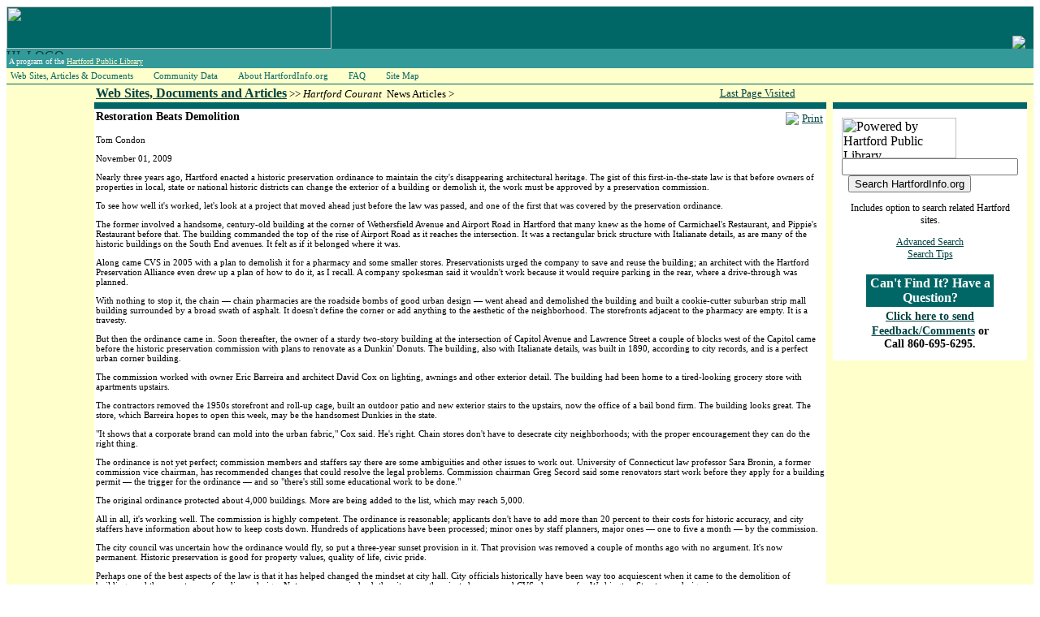

--- FILE ---
content_type: text/html
request_url: http://hartfordinfo.org/issues/documents/government/htfd_courant_110109.asp
body_size: 18395
content:
<!-- this script loads current requests into Sessions of the same name.  It is used by /issues/default.asp
-->

 
<html>
<head>
<title>Restoration Beats Demolition - HartfordInfo.org</title>
<link href="/hartfordinfo.css" rel="stylesheet" type="text/css" media="screen">
<link href="/hiprint.css" rel="stylesheet" type="text/css" media="print">
<meta http-equiv="Content-Type" content="text/html; charset=iso-8859-1">
<meta name='keywords' content='Hartford history center Hartford public library HPL Hartford neighborhoods Hartford veterans' />
</head>
<body>
<table border="0" cellpadding="0" cellspacing="0"   width="100%" >
  <tr>
    <td width="100%" colspan="3" bgcolor="#006666" >
	<table id="HILOGO"  width="100%" border="0" cellpadding="0" cellspacing="0">
          <tr>
            <td colspan="2" align="left" valign="bottom" bgcolor="#006666"><a href="/Default.asp"><img src="/graphics/logo_0405_inside_01.jpg" alt="" width="400" height="52" border="0" align="bottom" id="logo_0405_01" /></a></td>
            <td colspan="2" align="left" valign="bottom" bgcolor="#006666"><a href="http://www.hplct.org" target="_blank"><img src="/graphics/logo_transp_teal_matte.gif" border="0" align="right" style="margin-right:10px;" /></a></td>
          </tr>
          <tr>
            <td width="70%" align="left" valign="top" bgcolor="#339999"><a href="/default.asp"><img  src="/graphics/logo_0405_inside_02.jpg" alt="HI_LOGO" width="400" height="7" border="0" align="top" /></a><br>
              <!-- this is an .html include file that carries the "A program..." statement that is in the masthead of every page of the site -->

<link href="/hartfordinfo.css" rel="stylesheet" type="text/css">
<table >
  <tr bgcolor="#339999">
    <td  valign="top" class="body_text_reverse">
	A program of the <a href="http://www.Hplct.org/" target="_blank"><font color="#FFFFCC">Hartford
	Public Library</font></a></td>
  </tr>
</table>
            </td>
            <td width="5%" align="right" bgcolor="#339999"></td>
			<td width="5%"  align="center" bgcolor="#339999"></td>
          		<td width="10%" valign="middle" bgcolor="#339999" class="donotprint"><div align="center">
			<a href="/Espanol/" target="_blank" class="body_text" >
			<font color="#FFFFCC"></font></a> 
			</div></td>
  </tr>
		
			<tr bgcolor="#FFFFCC">
			
			<td width="800" >
                  <style type="text/css">

#nav, #nav ul 
{
padding: 0;    
margin: 0;     
list-style: none; 
} 
#nav a {     
display: block;
padding:2px 20px 2px 5px;     
color: #006666;
font-family: Tahoma;
text-decoration: none;
font-size:11px;
} 
#nav li ul li a
{
width: 15em; 
border-left: 1px dashed #ccc;
border-bottom: 1px dashed #ccc;
border-right: 1px dashed #ccc;
}
#nav li {     
float: left;
display: block; 
background-color: #FFFFCC; 
}

#nav li ul {     
position: absolute;     
width: 10em;     
left: -999em; 
} 
#nav li:hover ul {     
left: auto; 
}
#nav li:hover ul, #nav li.sfhover ul {     
left: auto; 
}
</style>
<script language="javascript">
sfHover = function() {
     var sfEls = document.getElementById("nav").getElementsByTagName("LI");     
	 for (var i=0; i<sfEls.length; i++) 
	 {         
	 	sfEls[i].onmouseover=function() 
		{             
	 		this.className+=" sfhover";         
	 	}         
	 	sfEls[i].onmouseout=function() 
		{             
	 	this.className=this.className.replace(new RegExp(" sfhover\\b"), "");         
	 	}     
	 } 
} 
if (window.attachEvent) window.attachEvent("onload", sfHover); 
</script>

<div class="suckertreemenu">
<ul id="nav">     
<li><a href="/issues/default.asp">Web Sites, Articles & Documents</a>
  <ul>
  <li><a href="/issues/wsd/" style="border-top:1px dashed #ccc">Web Sites and Documents</a></li>
  <li><a href="/issues/documents/">News Articles</a></li>
  </ul>
</li>
<li><a href="/community_data.asp">Community Data</a>
  <ul>
  <li><a href="/Snapshots/neighborhood_data.asp?pRegion=Hartford%20Neighborhoods" style="border-top:1px dashed #ccc">City Neighborhoods</a></li>
  <li><a href="/Snapshots/neighborhood_data.asp?pRegion=Hartford%20NRZs">NRZs</a></li>
  <li><a href="/Snapshots/neighborhood_data.asp?pRegion=City%20of%20Hartford%20and%20Surrounding%20Region">Region</a></li>
  <li><a href="/ht/">Trends</a></li>
  <li><a href="/hps/">Schools Data</a></li>
  <li><a href="/hpd/">Crime Data</a></li>
  <li><a href="/dcf/">Children and Families Data</a></li>
  <li><a href="/dss/">Social Services Data</a></li>
  <li><a href="/hmda/">Mortgage Data</a></li>
  <li><a href="/vital_stats/">Vital Statistics Data</a></li>
  </ul>
</li>
<li><a href="/about_the_hcdc/the_hcdc.asp">About HartfordInfo.org</a>
  <ul>
  <li><a href="/about_the_hcdc/the_hcdc.asp" style="border-top:1px dashed #ccc">Introduction</a></li>
  <li><a href="/about_the_hcdc/the_hcdc_memberships.asp">Memberships</a></li>
  <li><a href="/about_the_hcdc/the_hcdc_partners.asp">Partners</a></li>
  </ul>
</li>
<li><a href="/faq/faq.asp">FAQ</a></li>
<li><a href="/site_map.asp">Site Map</a></li>
</ul>

<!--<br style="clear: left;" />-->
</div>

</td>
			<td bgcolor="#FFFFCC" colspan="3">&nbsp;</td>
			
					
			</tr>
           
			  </tr>
</table>


</td>
  </tr><!-- This is a yellow and then green  horizontal line: -->
  <tr>
    <td  height="1" colspan="3" bgcolor="#FFFFCC" valign="top"></td>
  </tr>
  <tr>
    <td height="1" width="100%" colspan="3" bgcolor="#006666"></td>
  </tr>
  <!-- end  yellow and then green  horizontal line: -->
  <tr>
    <!-- left column of three -->
    <td width="10%" valign="top" bgcolor="#FFFFCC" id="leftcol">&nbsp;</td>
    <!-- middle column of three -->
    <td valign="top" id="contentcol">
	
	  <table border="0" cellpadding="2" cellspacing="0"  width="100%"  bgcolor="#FFFFFF">
      <tr>
        <td width="*" class="CrumbTrail" bgcolor="#FFFFCC" ><span class="Sub-Header"><a href="/Issues/default.asp">Web Sites, Documents and Articles</a></span> 
&gt;&gt; 
<i>Hartford Courant</i>&nbsp;
News Articles > 
<a href="/Issues/hcna_cat.asp?pCat="></a> 
<a href="/Issues/hcna_key.asp?pKey="></a></a></td>
        <td width="100" bgcolor="#FFFFCC" ><div align="center"> <span class="CrumbTrail">
            <!-- this is java script/html that sends the browser 
back one page (-1) in history -->



<span class="CrumbTrail"><a href="#" onClick="history.go(-1)">Last Page Visited</a></span>
        </span></div></td>
      </tr>
      <tr>
        <td width="100%" colspan="3" bgcolor="#006666" ><img src="/spacer.gif" height="4"></td>
      </tr>
      <tr>
        <td colspan="2" valign="top">
		<!-- Article Content Starts Here -->
				<div id="PrintBox">
					  <table cellpadding="2" cellspacing="0" border="0">
					  <tr><td><img src="/images/icons/icon_printer.jpg" /></td>
					  <td><a href="javascript:window.print()" class="body_text">Print</a></td></tr></table>
				  </div>				
<p class='DynamicSubHeader'>Restoration Beats Demolition</p>
<p class='DynamicDescriptions'>Tom Condon </p>
<p class='DynamicDescriptions'>November 01, 2009</p>
<p class='DynamicDescriptions'>Nearly three years ago, Hartford enacted a historic preservation ordinance to maintain the city's disappearing architectural heritage. The gist of this first-in-the-state law is that before owners of properties in local, state or national historic districts can change the exterior of a building or demolish it, the work must be approved by a preservation commission.</p>
<p class='DynamicDescriptions'>To see how well it's worked, let's look at a project that moved ahead just before the law was passed, and one of the first that was covered by the preservation ordinance.</p>
<p class='DynamicDescriptions'>The former involved a handsome, century-old building at the corner of Wethersfield Avenue and Airport Road in Hartford that many knew as the home of Carmichael's Restaurant, and Pippie's Restaurant before that. The building commanded the top of the rise of Airport Road as it reaches the intersection. It was a rectangular brick structure with Italianate details, as are many of the historic buildings on the South End avenues. It felt as if it belonged where it was.</p>
<p class='DynamicDescriptions'>Along came CVS in 2005 with a plan to demolish it for a pharmacy and some smaller stores. Preservationists urged the company to save and reuse the building; an architect with the Hartford Preservation Alliance even drew up a plan of how to do it, as I recall. A company spokesman said it wouldn't work because it would require parking in the rear, where a drive-through was planned.</p>
<p class='DynamicDescriptions'>With nothing to stop it, the chain — chain pharmacies are the roadside bombs of good urban design — went ahead and demolished the building and built a cookie-cutter suburban strip mall building surrounded by a broad swath of asphalt. It doesn't define the corner or add anything to the aesthetic of the neighborhood. The storefronts adjacent to the pharmacy are empty. It is a travesty.</p>
<p class='DynamicDescriptions'>But then the ordinance came in. Soon thereafter, the owner of a sturdy two-story building at the intersection of Capitol Avenue and Lawrence Street a couple of blocks west of the Capitol came before the historic preservation commission with plans to renovate as a Dunkin' Donuts. The building, also with Italianate details, was built in 1890, according to city records, and is a perfect urban corner building.</p>
<p class='DynamicDescriptions'>The commission worked with owner Eric Barreira and architect David Cox on lighting, awnings and other exterior detail. The building had been home to a tired-looking grocery store with apartments upstairs.</p>
<p class='DynamicDescriptions'>The contractors removed the 1950s storefront and roll-up cage, built an outdoor patio and new exterior stairs to the upstairs, now the office of a bail bond firm. The building looks great. The store, which Barreira hopes to open this week, may be the handsomest Dunkies in the state.</p>
<p class='DynamicDescriptions'>"It shows that a corporate brand can mold into the urban fabric," Cox said. He's right. Chain stores don't have to desecrate city neighborhoods; with the proper encouragement they can do the right thing.</p>
<p class='DynamicDescriptions'>The ordinance is not yet perfect; commission members and staffers say there are some ambiguities and other issues to work out. University of Connecticut law professor Sara Bronin, a former commission vice chairman, has recommended changes that could resolve the legal problems. Commission chairman Greg Secord said some renovators start work before they apply for a building permit — the trigger for the ordinance — and so "there's still some educational work to be done."</p>
<p class='DynamicDescriptions'>The original ordinance protected about 4,000 buildings. More are being added to the list, which may reach 5,000.</p>
<p class='DynamicDescriptions'>All in all, it's working well. The commission is highly competent. The ordinance is reasonable; applicants don't have to add more than 20 percent to their costs for historic accuracy, and city staffers have information about how to keep costs down. Hundreds of applications have been processed; minor ones by staff planners, major ones — one to five a month — by the commission.</p>
<p class='DynamicDescriptions'>The city council was uncertain how the ordinance would fly, so put a three-year sunset provision in it. That provision was removed a couple of months ago with no argument. It's now permanent. Historic preservation is good for property values, quality of life, civic pride.</p>
<p class='DynamicDescriptions'>Perhaps one of the best aspects of the law is that it has helped changed the mindset at city hall. City officials historically have been way too acquiescent when it came to the demolition of buildings and the acceptance of mediocre design. Not so anymore; indeed, the city recently rejected a proposed CVS pharmacy for Washington Street over design issues.</p>
<p class='DynamicDescriptions'>"We want good design," said city planner Roger O'Brien.</p>
<p class='DynamicDescriptions'>We do, indeed.</p>
				<link href="/hartfordinfo.css" rel="stylesheet" type="text/css">
<table bordercolor="#009999" width="100%"  border="1" cellspacing="0" cellpadding="3">
  <tr>
    <td class="DynamicDescriptions" >Reprinted with permission of the <em>Hartford Courant</em>.

To view other stories on this topic, search the Hartford Courant Archives at
      <a href="http://www.courant.com/archives" target="_blank">http://www.courant.com/archives</a>. </td>
  </tr>
</table>
          
				</td>
        </tr>
      <tr>
        <td width="100%" height="1" colspan="2"  bgcolor="#006666"></td>
      </tr>
      <tr>
        <td width="100%" colspan="3" class="donnotprint"><!-- this is an .html include file that carries the footer links on all pages -->

            <div align="center">
			
			<span class="DynamicDescriptions"> | <a href="/site_map.asp">Site Map</a> | <a href="/contact.asp">CONTACT
                  HartfordInfo.org</a> | <a href="http://www.Hplct.org/" target="_blank"> Hartford
                  Public Library <img border="0" src="/graphics/HartfordPublicLibrary141x50_black.gif" align="middle" ></a> | 
				  <a href="/default.asp">HartfordInfo.org
                  HOME</a> | </span></div>

        </td>
      </tr>
      <tr>
        <td width="100%" colspan="3" bgcolor="#006666" class="donnotprint"><div align="center">
            <!-- this file is included at bottom of all pages. 
 It is used to update the "Last Update" date.  The date is changed manually and this page is uploaded.-->
<link href="/hartfordinfo.css" rel="stylesheet" type="text/css">
          <div align="center"><span class="body_text_reverse">| Last update:
              September 25, 2012 |</span></div>  
        </div></td>
      </tr>
    </table></td>
    <!-- right side column of three -->
    <td width="160" valign="top" bgcolor="#FFFFCC" id="rightcol">
	<!-- this is an .html include file that carries the can't find it link and the community siets info on the right hand side of every page. -->

<link href="/hartfordinfo.css" rel="stylesheet" type="text/css">
       
	   
	   			  
	
	
	<table  width="100%" border="0" cellpadding="2" cellspacing="0" bordercolor="#00CCFF"  bgcolor="#FFFFFF">
          <tr><td bgcolor="#FFFFCC" ><span class="Sub-Header">&nbsp;
            </span>
			</td>
            <td bgcolor="#FFFFCC" ><span class="Sub-Header">&nbsp;
            </span>
			</td>
          <td rowspan="3" bgcolor="#FFFFCC" ><span class="Sub-Header">&nbsp;
            </span>
			</td></tr>
          <tr><td bgcolor="#FFFFCC"></td>
            <td width="100%" bgcolor="#006666" ><img src="/spacer.gif" height="4"></td>
          </tr>
          <tr><td bgcolor="#FFFFCC"></td>
            <td width="100%"  valign="top" bgcolor="#FFFFFF">
			<div align="center">
               <!-- this is an .html include file that carries the can't find it link and the community siets info on the right hand side of every page. -->
<!-- Rebuilt 6-14-2013 to include HPL Google Mini search. Previous version is filed as TOC_IN.shtm.bak -->
<link href="/hartfordinfo.css" rel="stylesheet" type="text/css">
       
	   
	   			  <table width="161" bgcolor="#FFFFFF" border="0" cellpadding="4" cellspaciing="4">
			    <tr><td>  
				
		               		               <!-- Search HPL Google Mini - CCAT (Kevin Nott 6-14-2013) -->
                                           <div class="body_text_smaller">
<form method="get" action="http://64.251.55.205/search">
  <table>
    <tr>
      <td><img src="http://www.hartfordinfo.org/graphics/HartfordPublicLibrary141x50_black.gif" alt="Powered by Hartford Public Library" width="141" height="50">
        <input type="text" name="q" size="25" maxlength="255" value=""/>
        &nbsp;
        <input type="submit" name="btnG" value="Search HartfordInfo.org"/>
        <input type="hidden" name="site" value="default_collection"/>
        <input type="hidden" name="client" value="default_frontend"/>
        <input type="hidden" name="proxystylesheet" value="default_frontend"/>
        <input type="hidden" name="output" value="xml_no_dtd"/>
        <p align="center">Includes option to search related Hartford sites.</p>
        <p align="center"><a href="http://64.251.55.205/search?access=p&sort=date%3AD%3AL%3Ad1&output=xml_no_dtd&site=default_collection&ie=UTF-8&oe=UTF-8&client=default_frontend&proxystylesheet=default_frontend&ip=72.10.110.109&proxycustom=%3CADVANCED/%3E" title="HartfordInfo.org Advanced Search">Advanced Search</a><br/>
        <a href="http://hartfordinfo.org/basic.asp" title="Search Tips">Search Tips</a></p>
      </td>
    </tr>
  </table>
</form></div>
<!-- Search HPL Google Mini-->
<table width="161" border="0" align="center"  cellpadding="2" cellspacing="2">
       
 <tr bgcolor="#006666" >
                  <td valign="top"><div align="center" class="large_header_reverse style57">Can't
                      Find It? Have a Question? </div></td>
        </tr>
                <tr>
                  <td valign="top" bgcolor="#FFFFFF"><div align="center"><span class="large_header_reverse style57"><a href="http://www.hartfordinfo.org/comments.asp" class="DynamicSubHeader">Click here to send Feedback/Comments</a> </span><span class="DynamicSubHeader">or Call 860-695-6295.</span></div></td>
                </tr>

           

            
		 </table>
			
	   </table>


<script type="text/javascript">

  var _gaq = _gaq || [];
  _gaq.push(['_setAccount', 'UA-20484760-1']);
  _gaq.push(['_trackPageview']);

  (function() {
    var ga = document.createElement('script'); ga.type = 'text/javascript'; ga.async = true;
    ga.src = ('https:' == document.location.protocol ? 'https://ssl' : 'http://www') + '.google-analytics.com/ga.js';
    var s = document.getElementsByTagName('script')[0]; s.parentNode.insertBefore(ga, s);
  })();

</script>


		    </div></td>
          </tr>
      </table>
	  

	</td>
  </tr>
</table>

</body>

</html>


--- FILE ---
content_type: text/css
request_url: http://hartfordinfo.org/hartfordinfo.css
body_size: 2941
content:
p {
	font-family: Tahoma;
	font-size: 9pt;
	font-style: normal;
	color: #000000;
}



a:link {
	color: #004242;
	text-decoration: underline;
}
a:visited {
	color: #008484;
	text-decoration: underline;
}
a:hover {
	color: #003366;
	text-decoration: underline;
}
a:active {
	color: #003366;
	text-decoration: none;
}
a.DynSubHdrReverseLink:link {
	font-size: 14px;
	color: #FFFFFF;
	text-decoration: none;
	font-weight: bold;
	font-family: Tahoma;
}
a.DynSubHdrReverseLink:visited {
	font-size: 14px;
	color: #FFFFFF;
	text-decoration: none;
	font-weight: bold;
	font-family: Tahoma;
}
a.DynSubHdrReverseLink:hover {
	color: #B4E5E5;
}
a.DynSubHdrReverseLink:active {
	color: #B4E5E5;
}

.Header-Light-Face {color: #009999; font-family: Tahoma;}
.DynamicDescriptions {
	font-family: Tahoma;
	font-size: 11px;
	font-style: normal;
	color: #000000;
}
.DynamicSubHeader {
	font-family: Tahoma;
	font-size: 14px;
	font-style: normal;
	font-weight: bold;
}
.CrumbTrail {
	font-family: Tahoma;
	font-size: 10pt;
	color: #000000;
}
.large_header_reverse {
	font-family: Tahoma;
	font-size: 16px;
	font-style: normal;
	font-weight: bold;
	color: #FFFFFF;
}
.DynSubHdrReverse {
	font-family: Tahoma;
	font-size: 14px;
	font-style: normal;
	font-weight: bold;
	color: #FFFFFF;
}
.body_text_reverse {
	font-family: Tahoma;
	font-size: 10px;
	font-style: normal;
	font-weight: normal;
	color: #FFFFFF;
}
.sub-text {
	font-family: Tahoma;
	font-size: 9px;
}
.body_text_smaller {
	font-family: Tahoma;
	font-size: 9pt;
}
.body_text_smaller_reverse {
	font-family: Tahoma;
	font-size: 9pt;
	color: #FFFFFF;
}
.body_text {
	font-family: Tahoma;
	font-size: 10pt;
}
.body_text_smalr_bld {
	font-family: Tahoma;
	font-size: 9pt;
	font-style: normal;
	font-weight: bold;
}
.sub-text_reverse {
	font-family: Tahoma;
	font-size: 9px;
	font-style: normal;
	color: #FFFFFF;
}
.body_text_10px {

	font-family: Tahoma;
	font-size: 10px;
}
.sitemphdrs {
	font-family: Tahoma;
	font-size: 14px;
	font-weight: bold;
	color: #FFFFFF;
	margin: 3px;
	padding: 0px;
	height: auto;
	width: auto;
	border-bottom: 2pt solid #006666;
	background: #FFFFFF;
	white-space: normal;
}

#desc
{
height:173px;
vertical-align:middle;
visibility:visible;
}
span.body_text {
	font-family: Tahoma;
	font-size: 10pt;
	color: #000000;
}

span.bulleted list {
	text-align: left;
	font-family: Tahoma;
	font-size: 10pt;
	color: #000000;
}

span.Header  { font-family: Tahoma; font-size: 18pt; color: #008080; font-weight: bold }

span.Sub-Header { font-family: Tahoma; font-size: 12pt; color: #006666; font-weight: bold }
#leftcol
{
}
#contentcol
{

}
#rightcol
{
}
#HIMenu
{
}
#PrintBox
{
width: 50px;
float:right;
text-align:right;
}
#TitleBox
{
float:left;
}
.donnotprint
{
}

.frmidchk
{
	display:none;
}